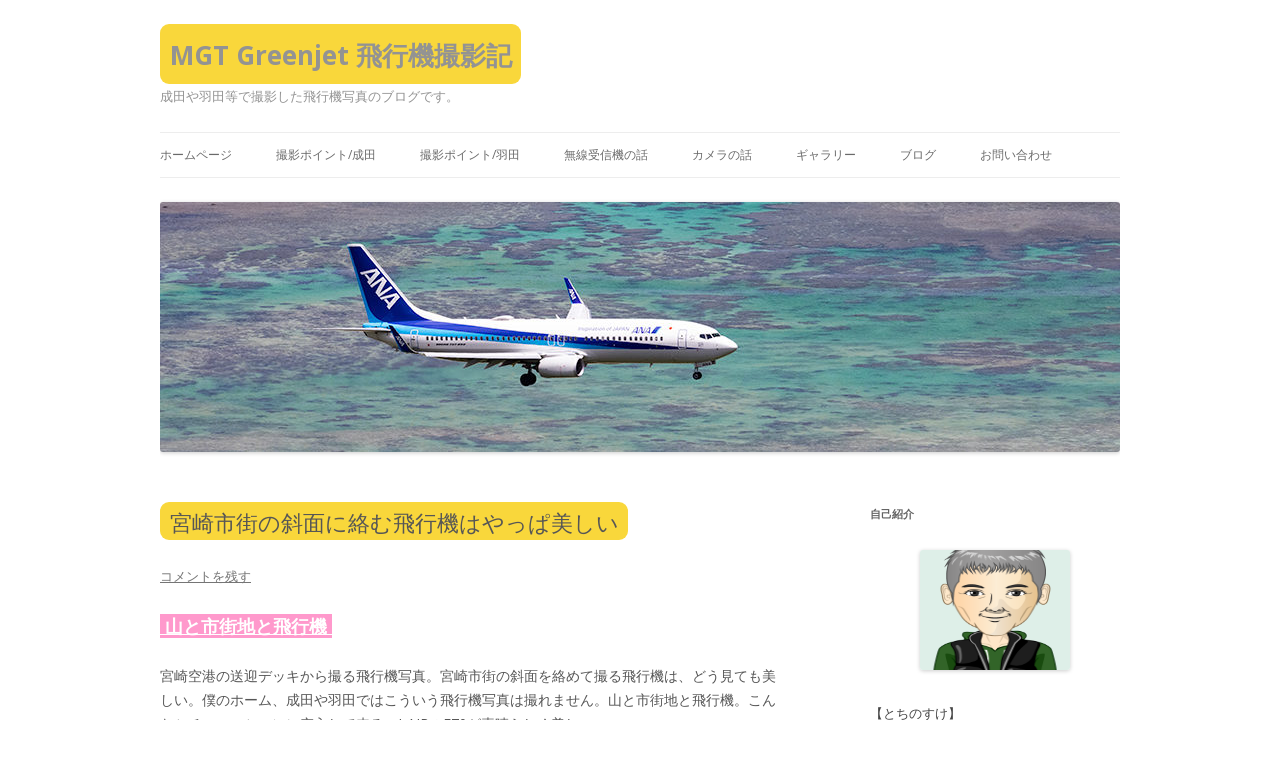

--- FILE ---
content_type: text/html; charset=UTF-8
request_url: http://greenjet.jp/beautiful-miyazaki-and-plane/
body_size: 16663
content:
<!DOCTYPE html>
<!--[if IE 7]>
<html class="ie ie7" lang="ja">
<![endif]-->
<!--[if IE 8]>
<html class="ie ie8" lang="ja">
<![endif]-->
<!--[if !(IE 7) & !(IE 8)]><!-->
<html lang="ja">
<!--<![endif]-->
<head>
<meta charset="UTF-8" />
<meta name="viewport" content="width=device-width" />
<title>宮崎市街の斜面に絡む飛行機はやっぱ美しい | MGT Greenjet 飛行機撮影記</title>
<link rel="profile" href="http://gmpg.org/xfn/11" />
<link rel="pingback" href="http://greenjet.jp/xmlrpc.php">
<!--[if lt IE 9]>
<script src="http://greenjet.jp/wp-content/themes/twentytwelve/js/html5.js" type="text/javascript"></script>
<![endif]-->
<meta name='robots' content='max-image-preview:large' />
<link rel='dns-prefetch' href='//stats.wp.com' />
<link rel='dns-prefetch' href='//fonts.googleapis.com' />
<link rel='dns-prefetch' href='//v0.wordpress.com' />
<link href='https://fonts.gstatic.com' crossorigin rel='preconnect' />
<link rel="alternate" type="application/rss+xml" title="MGT Greenjet 飛行機撮影記 &raquo; フィード" href="http://greenjet.jp/feed/" />
<link rel="alternate" type="application/rss+xml" title="MGT Greenjet 飛行機撮影記 &raquo; コメントフィード" href="http://greenjet.jp/comments/feed/" />
<link rel="alternate" type="application/rss+xml" title="MGT Greenjet 飛行機撮影記 &raquo; 宮崎市街の斜面に絡む飛行機はやっぱ美しい のコメントのフィード" href="http://greenjet.jp/beautiful-miyazaki-and-plane/feed/" />
<script type="text/javascript">
window._wpemojiSettings = {"baseUrl":"https:\/\/s.w.org\/images\/core\/emoji\/14.0.0\/72x72\/","ext":".png","svgUrl":"https:\/\/s.w.org\/images\/core\/emoji\/14.0.0\/svg\/","svgExt":".svg","source":{"concatemoji":"http:\/\/greenjet.jp\/wp-includes\/js\/wp-emoji-release.min.js?ver=6.3.7"}};
/*! This file is auto-generated */
!function(i,n){var o,s,e;function c(e){try{var t={supportTests:e,timestamp:(new Date).valueOf()};sessionStorage.setItem(o,JSON.stringify(t))}catch(e){}}function p(e,t,n){e.clearRect(0,0,e.canvas.width,e.canvas.height),e.fillText(t,0,0);var t=new Uint32Array(e.getImageData(0,0,e.canvas.width,e.canvas.height).data),r=(e.clearRect(0,0,e.canvas.width,e.canvas.height),e.fillText(n,0,0),new Uint32Array(e.getImageData(0,0,e.canvas.width,e.canvas.height).data));return t.every(function(e,t){return e===r[t]})}function u(e,t,n){switch(t){case"flag":return n(e,"\ud83c\udff3\ufe0f\u200d\u26a7\ufe0f","\ud83c\udff3\ufe0f\u200b\u26a7\ufe0f")?!1:!n(e,"\ud83c\uddfa\ud83c\uddf3","\ud83c\uddfa\u200b\ud83c\uddf3")&&!n(e,"\ud83c\udff4\udb40\udc67\udb40\udc62\udb40\udc65\udb40\udc6e\udb40\udc67\udb40\udc7f","\ud83c\udff4\u200b\udb40\udc67\u200b\udb40\udc62\u200b\udb40\udc65\u200b\udb40\udc6e\u200b\udb40\udc67\u200b\udb40\udc7f");case"emoji":return!n(e,"\ud83e\udef1\ud83c\udffb\u200d\ud83e\udef2\ud83c\udfff","\ud83e\udef1\ud83c\udffb\u200b\ud83e\udef2\ud83c\udfff")}return!1}function f(e,t,n){var r="undefined"!=typeof WorkerGlobalScope&&self instanceof WorkerGlobalScope?new OffscreenCanvas(300,150):i.createElement("canvas"),a=r.getContext("2d",{willReadFrequently:!0}),o=(a.textBaseline="top",a.font="600 32px Arial",{});return e.forEach(function(e){o[e]=t(a,e,n)}),o}function t(e){var t=i.createElement("script");t.src=e,t.defer=!0,i.head.appendChild(t)}"undefined"!=typeof Promise&&(o="wpEmojiSettingsSupports",s=["flag","emoji"],n.supports={everything:!0,everythingExceptFlag:!0},e=new Promise(function(e){i.addEventListener("DOMContentLoaded",e,{once:!0})}),new Promise(function(t){var n=function(){try{var e=JSON.parse(sessionStorage.getItem(o));if("object"==typeof e&&"number"==typeof e.timestamp&&(new Date).valueOf()<e.timestamp+604800&&"object"==typeof e.supportTests)return e.supportTests}catch(e){}return null}();if(!n){if("undefined"!=typeof Worker&&"undefined"!=typeof OffscreenCanvas&&"undefined"!=typeof URL&&URL.createObjectURL&&"undefined"!=typeof Blob)try{var e="postMessage("+f.toString()+"("+[JSON.stringify(s),u.toString(),p.toString()].join(",")+"));",r=new Blob([e],{type:"text/javascript"}),a=new Worker(URL.createObjectURL(r),{name:"wpTestEmojiSupports"});return void(a.onmessage=function(e){c(n=e.data),a.terminate(),t(n)})}catch(e){}c(n=f(s,u,p))}t(n)}).then(function(e){for(var t in e)n.supports[t]=e[t],n.supports.everything=n.supports.everything&&n.supports[t],"flag"!==t&&(n.supports.everythingExceptFlag=n.supports.everythingExceptFlag&&n.supports[t]);n.supports.everythingExceptFlag=n.supports.everythingExceptFlag&&!n.supports.flag,n.DOMReady=!1,n.readyCallback=function(){n.DOMReady=!0}}).then(function(){return e}).then(function(){var e;n.supports.everything||(n.readyCallback(),(e=n.source||{}).concatemoji?t(e.concatemoji):e.wpemoji&&e.twemoji&&(t(e.twemoji),t(e.wpemoji)))}))}((window,document),window._wpemojiSettings);
</script>
<style type="text/css">
img.wp-smiley,
img.emoji {
	display: inline !important;
	border: none !important;
	box-shadow: none !important;
	height: 1em !important;
	width: 1em !important;
	margin: 0 0.07em !important;
	vertical-align: -0.1em !important;
	background: none !important;
	padding: 0 !important;
}
</style>
	<link rel='stylesheet' id='wp-block-library-css' href='http://greenjet.jp/wp-includes/css/dist/block-library/style.min.css?ver=6.3.7' type='text/css' media='all' />
<style id='wp-block-library-inline-css' type='text/css'>
.has-text-align-justify{text-align:justify;}
</style>
<style id='wp-block-library-theme-inline-css' type='text/css'>
.wp-block-audio figcaption{color:#555;font-size:13px;text-align:center}.is-dark-theme .wp-block-audio figcaption{color:hsla(0,0%,100%,.65)}.wp-block-audio{margin:0 0 1em}.wp-block-code{border:1px solid #ccc;border-radius:4px;font-family:Menlo,Consolas,monaco,monospace;padding:.8em 1em}.wp-block-embed figcaption{color:#555;font-size:13px;text-align:center}.is-dark-theme .wp-block-embed figcaption{color:hsla(0,0%,100%,.65)}.wp-block-embed{margin:0 0 1em}.blocks-gallery-caption{color:#555;font-size:13px;text-align:center}.is-dark-theme .blocks-gallery-caption{color:hsla(0,0%,100%,.65)}.wp-block-image figcaption{color:#555;font-size:13px;text-align:center}.is-dark-theme .wp-block-image figcaption{color:hsla(0,0%,100%,.65)}.wp-block-image{margin:0 0 1em}.wp-block-pullquote{border-bottom:4px solid;border-top:4px solid;color:currentColor;margin-bottom:1.75em}.wp-block-pullquote cite,.wp-block-pullquote footer,.wp-block-pullquote__citation{color:currentColor;font-size:.8125em;font-style:normal;text-transform:uppercase}.wp-block-quote{border-left:.25em solid;margin:0 0 1.75em;padding-left:1em}.wp-block-quote cite,.wp-block-quote footer{color:currentColor;font-size:.8125em;font-style:normal;position:relative}.wp-block-quote.has-text-align-right{border-left:none;border-right:.25em solid;padding-left:0;padding-right:1em}.wp-block-quote.has-text-align-center{border:none;padding-left:0}.wp-block-quote.is-large,.wp-block-quote.is-style-large,.wp-block-quote.is-style-plain{border:none}.wp-block-search .wp-block-search__label{font-weight:700}.wp-block-search__button{border:1px solid #ccc;padding:.375em .625em}:where(.wp-block-group.has-background){padding:1.25em 2.375em}.wp-block-separator.has-css-opacity{opacity:.4}.wp-block-separator{border:none;border-bottom:2px solid;margin-left:auto;margin-right:auto}.wp-block-separator.has-alpha-channel-opacity{opacity:1}.wp-block-separator:not(.is-style-wide):not(.is-style-dots){width:100px}.wp-block-separator.has-background:not(.is-style-dots){border-bottom:none;height:1px}.wp-block-separator.has-background:not(.is-style-wide):not(.is-style-dots){height:2px}.wp-block-table{margin:0 0 1em}.wp-block-table td,.wp-block-table th{word-break:normal}.wp-block-table figcaption{color:#555;font-size:13px;text-align:center}.is-dark-theme .wp-block-table figcaption{color:hsla(0,0%,100%,.65)}.wp-block-video figcaption{color:#555;font-size:13px;text-align:center}.is-dark-theme .wp-block-video figcaption{color:hsla(0,0%,100%,.65)}.wp-block-video{margin:0 0 1em}.wp-block-template-part.has-background{margin-bottom:0;margin-top:0;padding:1.25em 2.375em}
</style>
<link rel='stylesheet' id='mediaelement-css' href='http://greenjet.jp/wp-includes/js/mediaelement/mediaelementplayer-legacy.min.css?ver=4.2.17' type='text/css' media='all' />
<link rel='stylesheet' id='wp-mediaelement-css' href='http://greenjet.jp/wp-includes/js/mediaelement/wp-mediaelement.min.css?ver=6.3.7' type='text/css' media='all' />
<style id='jetpack-sharing-buttons-style-inline-css' type='text/css'>
.jetpack-sharing-buttons__services-list{display:flex;flex-direction:row;flex-wrap:wrap;gap:0;list-style-type:none;margin:5px;padding:0}.jetpack-sharing-buttons__services-list.has-small-icon-size{font-size:12px}.jetpack-sharing-buttons__services-list.has-normal-icon-size{font-size:16px}.jetpack-sharing-buttons__services-list.has-large-icon-size{font-size:24px}.jetpack-sharing-buttons__services-list.has-huge-icon-size{font-size:36px}@media print{.jetpack-sharing-buttons__services-list{display:none!important}}.editor-styles-wrapper .wp-block-jetpack-sharing-buttons{gap:0;padding-inline-start:0}ul.jetpack-sharing-buttons__services-list.has-background{padding:1.25em 2.375em}
</style>
<style id='classic-theme-styles-inline-css' type='text/css'>
/*! This file is auto-generated */
.wp-block-button__link{color:#fff;background-color:#32373c;border-radius:9999px;box-shadow:none;text-decoration:none;padding:calc(.667em + 2px) calc(1.333em + 2px);font-size:1.125em}.wp-block-file__button{background:#32373c;color:#fff;text-decoration:none}
</style>
<style id='global-styles-inline-css' type='text/css'>
body{--wp--preset--color--black: #000000;--wp--preset--color--cyan-bluish-gray: #abb8c3;--wp--preset--color--white: #fff;--wp--preset--color--pale-pink: #f78da7;--wp--preset--color--vivid-red: #cf2e2e;--wp--preset--color--luminous-vivid-orange: #ff6900;--wp--preset--color--luminous-vivid-amber: #fcb900;--wp--preset--color--light-green-cyan: #7bdcb5;--wp--preset--color--vivid-green-cyan: #00d084;--wp--preset--color--pale-cyan-blue: #8ed1fc;--wp--preset--color--vivid-cyan-blue: #0693e3;--wp--preset--color--vivid-purple: #9b51e0;--wp--preset--color--blue: #21759b;--wp--preset--color--dark-gray: #444;--wp--preset--color--medium-gray: #9f9f9f;--wp--preset--color--light-gray: #e6e6e6;--wp--preset--gradient--vivid-cyan-blue-to-vivid-purple: linear-gradient(135deg,rgba(6,147,227,1) 0%,rgb(155,81,224) 100%);--wp--preset--gradient--light-green-cyan-to-vivid-green-cyan: linear-gradient(135deg,rgb(122,220,180) 0%,rgb(0,208,130) 100%);--wp--preset--gradient--luminous-vivid-amber-to-luminous-vivid-orange: linear-gradient(135deg,rgba(252,185,0,1) 0%,rgba(255,105,0,1) 100%);--wp--preset--gradient--luminous-vivid-orange-to-vivid-red: linear-gradient(135deg,rgba(255,105,0,1) 0%,rgb(207,46,46) 100%);--wp--preset--gradient--very-light-gray-to-cyan-bluish-gray: linear-gradient(135deg,rgb(238,238,238) 0%,rgb(169,184,195) 100%);--wp--preset--gradient--cool-to-warm-spectrum: linear-gradient(135deg,rgb(74,234,220) 0%,rgb(151,120,209) 20%,rgb(207,42,186) 40%,rgb(238,44,130) 60%,rgb(251,105,98) 80%,rgb(254,248,76) 100%);--wp--preset--gradient--blush-light-purple: linear-gradient(135deg,rgb(255,206,236) 0%,rgb(152,150,240) 100%);--wp--preset--gradient--blush-bordeaux: linear-gradient(135deg,rgb(254,205,165) 0%,rgb(254,45,45) 50%,rgb(107,0,62) 100%);--wp--preset--gradient--luminous-dusk: linear-gradient(135deg,rgb(255,203,112) 0%,rgb(199,81,192) 50%,rgb(65,88,208) 100%);--wp--preset--gradient--pale-ocean: linear-gradient(135deg,rgb(255,245,203) 0%,rgb(182,227,212) 50%,rgb(51,167,181) 100%);--wp--preset--gradient--electric-grass: linear-gradient(135deg,rgb(202,248,128) 0%,rgb(113,206,126) 100%);--wp--preset--gradient--midnight: linear-gradient(135deg,rgb(2,3,129) 0%,rgb(40,116,252) 100%);--wp--preset--font-size--small: 13px;--wp--preset--font-size--medium: 20px;--wp--preset--font-size--large: 36px;--wp--preset--font-size--x-large: 42px;--wp--preset--spacing--20: 0.44rem;--wp--preset--spacing--30: 0.67rem;--wp--preset--spacing--40: 1rem;--wp--preset--spacing--50: 1.5rem;--wp--preset--spacing--60: 2.25rem;--wp--preset--spacing--70: 3.38rem;--wp--preset--spacing--80: 5.06rem;--wp--preset--shadow--natural: 6px 6px 9px rgba(0, 0, 0, 0.2);--wp--preset--shadow--deep: 12px 12px 50px rgba(0, 0, 0, 0.4);--wp--preset--shadow--sharp: 6px 6px 0px rgba(0, 0, 0, 0.2);--wp--preset--shadow--outlined: 6px 6px 0px -3px rgba(255, 255, 255, 1), 6px 6px rgba(0, 0, 0, 1);--wp--preset--shadow--crisp: 6px 6px 0px rgba(0, 0, 0, 1);}:where(.is-layout-flex){gap: 0.5em;}:where(.is-layout-grid){gap: 0.5em;}body .is-layout-flow > .alignleft{float: left;margin-inline-start: 0;margin-inline-end: 2em;}body .is-layout-flow > .alignright{float: right;margin-inline-start: 2em;margin-inline-end: 0;}body .is-layout-flow > .aligncenter{margin-left: auto !important;margin-right: auto !important;}body .is-layout-constrained > .alignleft{float: left;margin-inline-start: 0;margin-inline-end: 2em;}body .is-layout-constrained > .alignright{float: right;margin-inline-start: 2em;margin-inline-end: 0;}body .is-layout-constrained > .aligncenter{margin-left: auto !important;margin-right: auto !important;}body .is-layout-constrained > :where(:not(.alignleft):not(.alignright):not(.alignfull)){max-width: var(--wp--style--global--content-size);margin-left: auto !important;margin-right: auto !important;}body .is-layout-constrained > .alignwide{max-width: var(--wp--style--global--wide-size);}body .is-layout-flex{display: flex;}body .is-layout-flex{flex-wrap: wrap;align-items: center;}body .is-layout-flex > *{margin: 0;}body .is-layout-grid{display: grid;}body .is-layout-grid > *{margin: 0;}:where(.wp-block-columns.is-layout-flex){gap: 2em;}:where(.wp-block-columns.is-layout-grid){gap: 2em;}:where(.wp-block-post-template.is-layout-flex){gap: 1.25em;}:where(.wp-block-post-template.is-layout-grid){gap: 1.25em;}.has-black-color{color: var(--wp--preset--color--black) !important;}.has-cyan-bluish-gray-color{color: var(--wp--preset--color--cyan-bluish-gray) !important;}.has-white-color{color: var(--wp--preset--color--white) !important;}.has-pale-pink-color{color: var(--wp--preset--color--pale-pink) !important;}.has-vivid-red-color{color: var(--wp--preset--color--vivid-red) !important;}.has-luminous-vivid-orange-color{color: var(--wp--preset--color--luminous-vivid-orange) !important;}.has-luminous-vivid-amber-color{color: var(--wp--preset--color--luminous-vivid-amber) !important;}.has-light-green-cyan-color{color: var(--wp--preset--color--light-green-cyan) !important;}.has-vivid-green-cyan-color{color: var(--wp--preset--color--vivid-green-cyan) !important;}.has-pale-cyan-blue-color{color: var(--wp--preset--color--pale-cyan-blue) !important;}.has-vivid-cyan-blue-color{color: var(--wp--preset--color--vivid-cyan-blue) !important;}.has-vivid-purple-color{color: var(--wp--preset--color--vivid-purple) !important;}.has-black-background-color{background-color: var(--wp--preset--color--black) !important;}.has-cyan-bluish-gray-background-color{background-color: var(--wp--preset--color--cyan-bluish-gray) !important;}.has-white-background-color{background-color: var(--wp--preset--color--white) !important;}.has-pale-pink-background-color{background-color: var(--wp--preset--color--pale-pink) !important;}.has-vivid-red-background-color{background-color: var(--wp--preset--color--vivid-red) !important;}.has-luminous-vivid-orange-background-color{background-color: var(--wp--preset--color--luminous-vivid-orange) !important;}.has-luminous-vivid-amber-background-color{background-color: var(--wp--preset--color--luminous-vivid-amber) !important;}.has-light-green-cyan-background-color{background-color: var(--wp--preset--color--light-green-cyan) !important;}.has-vivid-green-cyan-background-color{background-color: var(--wp--preset--color--vivid-green-cyan) !important;}.has-pale-cyan-blue-background-color{background-color: var(--wp--preset--color--pale-cyan-blue) !important;}.has-vivid-cyan-blue-background-color{background-color: var(--wp--preset--color--vivid-cyan-blue) !important;}.has-vivid-purple-background-color{background-color: var(--wp--preset--color--vivid-purple) !important;}.has-black-border-color{border-color: var(--wp--preset--color--black) !important;}.has-cyan-bluish-gray-border-color{border-color: var(--wp--preset--color--cyan-bluish-gray) !important;}.has-white-border-color{border-color: var(--wp--preset--color--white) !important;}.has-pale-pink-border-color{border-color: var(--wp--preset--color--pale-pink) !important;}.has-vivid-red-border-color{border-color: var(--wp--preset--color--vivid-red) !important;}.has-luminous-vivid-orange-border-color{border-color: var(--wp--preset--color--luminous-vivid-orange) !important;}.has-luminous-vivid-amber-border-color{border-color: var(--wp--preset--color--luminous-vivid-amber) !important;}.has-light-green-cyan-border-color{border-color: var(--wp--preset--color--light-green-cyan) !important;}.has-vivid-green-cyan-border-color{border-color: var(--wp--preset--color--vivid-green-cyan) !important;}.has-pale-cyan-blue-border-color{border-color: var(--wp--preset--color--pale-cyan-blue) !important;}.has-vivid-cyan-blue-border-color{border-color: var(--wp--preset--color--vivid-cyan-blue) !important;}.has-vivid-purple-border-color{border-color: var(--wp--preset--color--vivid-purple) !important;}.has-vivid-cyan-blue-to-vivid-purple-gradient-background{background: var(--wp--preset--gradient--vivid-cyan-blue-to-vivid-purple) !important;}.has-light-green-cyan-to-vivid-green-cyan-gradient-background{background: var(--wp--preset--gradient--light-green-cyan-to-vivid-green-cyan) !important;}.has-luminous-vivid-amber-to-luminous-vivid-orange-gradient-background{background: var(--wp--preset--gradient--luminous-vivid-amber-to-luminous-vivid-orange) !important;}.has-luminous-vivid-orange-to-vivid-red-gradient-background{background: var(--wp--preset--gradient--luminous-vivid-orange-to-vivid-red) !important;}.has-very-light-gray-to-cyan-bluish-gray-gradient-background{background: var(--wp--preset--gradient--very-light-gray-to-cyan-bluish-gray) !important;}.has-cool-to-warm-spectrum-gradient-background{background: var(--wp--preset--gradient--cool-to-warm-spectrum) !important;}.has-blush-light-purple-gradient-background{background: var(--wp--preset--gradient--blush-light-purple) !important;}.has-blush-bordeaux-gradient-background{background: var(--wp--preset--gradient--blush-bordeaux) !important;}.has-luminous-dusk-gradient-background{background: var(--wp--preset--gradient--luminous-dusk) !important;}.has-pale-ocean-gradient-background{background: var(--wp--preset--gradient--pale-ocean) !important;}.has-electric-grass-gradient-background{background: var(--wp--preset--gradient--electric-grass) !important;}.has-midnight-gradient-background{background: var(--wp--preset--gradient--midnight) !important;}.has-small-font-size{font-size: var(--wp--preset--font-size--small) !important;}.has-medium-font-size{font-size: var(--wp--preset--font-size--medium) !important;}.has-large-font-size{font-size: var(--wp--preset--font-size--large) !important;}.has-x-large-font-size{font-size: var(--wp--preset--font-size--x-large) !important;}
.wp-block-navigation a:where(:not(.wp-element-button)){color: inherit;}
:where(.wp-block-post-template.is-layout-flex){gap: 1.25em;}:where(.wp-block-post-template.is-layout-grid){gap: 1.25em;}
:where(.wp-block-columns.is-layout-flex){gap: 2em;}:where(.wp-block-columns.is-layout-grid){gap: 2em;}
.wp-block-pullquote{font-size: 1.5em;line-height: 1.6;}
</style>
<link rel='stylesheet' id='contact-form-7-css' href='http://greenjet.jp/wp-content/plugins/contact-form-7/includes/css/styles.css?ver=5.9.8' type='text/css' media='all' />
<link rel='stylesheet' id='orbisius_ct_twentytwelve_child_theme_parent_style-css' href='http://greenjet.jp/wp-content/themes/twentytwelve/style.css?ver=3.5' type='text/css' media='all' />
<link rel='stylesheet' id='orbisius_ct_twentytwelve_child_theme_parent_style_child_style-css' href='http://greenjet.jp/wp-content/themes/twentytwelve-child-theme/style.css?ver=3.0' type='text/css' media='all' />
<link rel='stylesheet' id='twentytwelve-fonts-css' href='https://fonts.googleapis.com/css?family=Open+Sans%3A400italic%2C700italic%2C400%2C700&#038;subset=latin%2Clatin-ext&#038;display=fallback' type='text/css' media='all' />
<link rel='stylesheet' id='twentytwelve-style-css' href='http://greenjet.jp/wp-content/themes/twentytwelve-child-theme/style.css?ver=20190507' type='text/css' media='all' />
<link rel='stylesheet' id='twentytwelve-block-style-css' href='http://greenjet.jp/wp-content/themes/twentytwelve/css/blocks.css?ver=20190406' type='text/css' media='all' />
<!--[if lt IE 9]>
<link rel='stylesheet' id='twentytwelve-ie-css' href='http://greenjet.jp/wp-content/themes/twentytwelve/css/ie.css?ver=20150214' type='text/css' media='all' />
<![endif]-->
<link rel='stylesheet' id='recent-posts-widget-with-thumbnails-public-style-css' href='http://greenjet.jp/wp-content/plugins/recent-posts-widget-with-thumbnails/public.css?ver=7.1.1' type='text/css' media='all' />
<style id='akismet-widget-style-inline-css' type='text/css'>

			.a-stats {
				--akismet-color-mid-green: #357b49;
				--akismet-color-white: #fff;
				--akismet-color-light-grey: #f6f7f7;

				max-width: 350px;
				width: auto;
			}

			.a-stats * {
				all: unset;
				box-sizing: border-box;
			}

			.a-stats strong {
				font-weight: 600;
			}

			.a-stats a.a-stats__link,
			.a-stats a.a-stats__link:visited,
			.a-stats a.a-stats__link:active {
				background: var(--akismet-color-mid-green);
				border: none;
				box-shadow: none;
				border-radius: 8px;
				color: var(--akismet-color-white);
				cursor: pointer;
				display: block;
				font-family: -apple-system, BlinkMacSystemFont, 'Segoe UI', 'Roboto', 'Oxygen-Sans', 'Ubuntu', 'Cantarell', 'Helvetica Neue', sans-serif;
				font-weight: 500;
				padding: 12px;
				text-align: center;
				text-decoration: none;
				transition: all 0.2s ease;
			}

			/* Extra specificity to deal with TwentyTwentyOne focus style */
			.widget .a-stats a.a-stats__link:focus {
				background: var(--akismet-color-mid-green);
				color: var(--akismet-color-white);
				text-decoration: none;
			}

			.a-stats a.a-stats__link:hover {
				filter: brightness(110%);
				box-shadow: 0 4px 12px rgba(0, 0, 0, 0.06), 0 0 2px rgba(0, 0, 0, 0.16);
			}

			.a-stats .count {
				color: var(--akismet-color-white);
				display: block;
				font-size: 1.5em;
				line-height: 1.4;
				padding: 0 13px;
				white-space: nowrap;
			}
		
</style>
<link rel='stylesheet' id='social-logos-css' href='http://greenjet.jp/wp-content/plugins/jetpack/_inc/social-logos/social-logos.min.css?ver=13.2.3' type='text/css' media='all' />
<link rel='stylesheet' id='jetpack_css-css' href='http://greenjet.jp/wp-content/plugins/jetpack/css/jetpack.css?ver=13.2.3' type='text/css' media='all' />
<script type='text/javascript' id='jetpack_related-posts-js-extra'>
/* <![CDATA[ */
var related_posts_js_options = {"post_heading":"h4"};
/* ]]> */
</script>
<script type='text/javascript' src='http://greenjet.jp/wp-content/plugins/jetpack/_inc/build/related-posts/related-posts.min.js?ver=20240116' id='jetpack_related-posts-js'></script>
<script type='text/javascript' src='http://greenjet.jp/wp-includes/js/jquery/jquery.min.js?ver=3.7.0' id='jquery-core-js'></script>
<script type='text/javascript' src='http://greenjet.jp/wp-includes/js/jquery/jquery-migrate.min.js?ver=3.4.1' id='jquery-migrate-js'></script>
<link rel="https://api.w.org/" href="http://greenjet.jp/wp-json/" /><link rel="alternate" type="application/json" href="http://greenjet.jp/wp-json/wp/v2/posts/18483" /><link rel="EditURI" type="application/rsd+xml" title="RSD" href="http://greenjet.jp/xmlrpc.php?rsd" />
<meta name="generator" content="WordPress 6.3.7" />
<link rel="canonical" href="http://greenjet.jp/beautiful-miyazaki-and-plane/" />
<link rel='shortlink' href='https://wp.me/p8E8Ho-4O7' />
<link rel="alternate" type="application/json+oembed" href="http://greenjet.jp/wp-json/oembed/1.0/embed?url=http%3A%2F%2Fgreenjet.jp%2Fbeautiful-miyazaki-and-plane%2F" />
<link rel="alternate" type="text/xml+oembed" href="http://greenjet.jp/wp-json/oembed/1.0/embed?url=http%3A%2F%2Fgreenjet.jp%2Fbeautiful-miyazaki-and-plane%2F&#038;format=xml" />

<!-- This site is using AdRotate v5.13.7 to display their advertisements - https://ajdg.solutions/ -->
<!-- AdRotate CSS -->
<style type="text/css" media="screen">
	.g { margin:0px; padding:0px; overflow:hidden; line-height:1; zoom:1; }
	.g img { height:auto; }
	.g-col { position:relative; float:left; }
	.g-col:first-child { margin-left: 0; }
	.g-col:last-child { margin-right: 0; }
	.g-3 { min-width:0px; max-width:2400px; }
	.b-3 { margin:0px 0px 0px 0px; }
	@media only screen and (max-width: 480px) {
		.g-col, .g-dyn, .g-single { width:100%; margin-left:0; margin-right:0; }
	}
</style>
<!-- /AdRotate CSS -->

	<link rel="preconnect" href="https://fonts.googleapis.com">
	<link rel="preconnect" href="https://fonts.gstatic.com">
	
<style>
.scroll-back-to-top-wrapper {
    position: fixed;
	opacity: 0;
	visibility: hidden;
	overflow: hidden;
	text-align: center;
	z-index: 99999999;
	font-size: 12px;
    background-color: #777777;
	color: #eeeeee;
	width: 50px;
	height: 48px;
	line-height: 48px;
	right: 30px;
	bottom: 30px;
	padding-top: 2px;
	border-top-left-radius: 10px;
	border-top-right-radius: 10px;
	border-bottom-right-radius: 10px;
	border-bottom-left-radius: 10px;
	-webkit-transition: all 0.5s ease-in-out;
	-moz-transition: all 0.5s ease-in-out;
	-ms-transition: all 0.5s ease-in-out;
	-o-transition: all 0.5s ease-in-out;
	transition: all 0.5s ease-in-out;
}
.scroll-back-to-top-wrapper:hover {
	background-color: #888888;
  color: #eeeeee;
}
.scroll-back-to-top-wrapper.show {
    visibility:visible;
    cursor:pointer;
	opacity: 1.0;
}
.scroll-back-to-top-wrapper i.fa {
	line-height: inherit;
}
.scroll-back-to-top-wrapper .fa-lg {
	vertical-align: 0;
}
</style>	<style>img#wpstats{display:none}</style>
			<style type="text/css" id="twentytwelve-header-css">
			.site-header h1 a,
		.site-header h2 {
			color: #939393;
		}
		</style>
	<style type="text/css" id="custom-background-css">
body.custom-background { background-color: #ffffff; }
</style>
	
<!-- Jetpack Open Graph Tags -->
<meta property="og:type" content="article" />
<meta property="og:title" content="宮崎市街の斜面に絡む飛行機はやっぱ美しい" />
<meta property="og:url" content="http://greenjet.jp/beautiful-miyazaki-and-plane/" />
<meta property="og:description" content=" 山と市街地と飛行機  宮崎空港の送迎デッキから撮る飛行機写真。宮崎市街の斜面を絡めて撮る飛行機は、どう見ても&hellip;" />
<meta property="article:published_time" content="2019-10-31T22:33:15+00:00" />
<meta property="article:modified_time" content="2020-09-16T14:41:17+00:00" />
<meta property="og:site_name" content="MGT Greenjet 飛行機撮影記" />
<meta property="og:image" content="http://greenjet.jp/wp-content/uploads/2019/10/AF9I6544.jpg" />
<meta property="og:image:width" content="800" />
<meta property="og:image:height" content="533" />
<meta property="og:image:alt" content="宮崎市街の斜面に絡む飛行機はやっぱ美しい" />
<meta property="og:locale" content="ja_JP" />
<meta name="twitter:text:title" content="宮崎市街の斜面に絡む飛行機はやっぱ美しい" />
<meta name="twitter:image" content="http://greenjet.jp/wp-content/uploads/2019/10/AF9I6544.jpg?w=640" />
<meta name="twitter:image:alt" content="宮崎市街の斜面に絡む飛行機はやっぱ美しい" />
<meta name="twitter:card" content="summary_large_image" />

<!-- End Jetpack Open Graph Tags -->
<style id="sccss"></style>	<style id="egf-frontend-styles" type="text/css">
		h1 {background-color: #f9d73b;display: inline-block;color: #565656;font-size: 16px;line-height: 0.8;padding-top: 7px;padding-bottom: 5px;padding-left: 10px;padding-right: 9px;border-top-left-radius: 9px;border-top-right-radius: 9px;border-bottom-right-radius: 9px;border-bottom-left-radius: 9px;} p {color: #565656;} h2 {} h3 {} h4 {} h5 {} h6 {} 	</style>
	</head>

<body class="post-template-default single single-post postid-18483 single-format-standard custom-background wp-embed-responsive custom-background-white custom-font-enabled single-author">
<div id="page" class="hfeed site">
	<header id="masthead" class="site-header" role="banner">
		<hgroup>
			<h1 class="site-title"><a href="http://greenjet.jp/" title="MGT Greenjet 飛行機撮影記" rel="home">MGT Greenjet 飛行機撮影記</a></h1>
			<h2 class="site-description">成田や羽田等で撮影した飛行機写真のブログです。</h2>
		</hgroup>

		<nav id="site-navigation" class="main-navigation" role="navigation">
			<button class="menu-toggle">メニュー</button>
			<a class="assistive-text" href="#content" title="コンテンツへスキップ">コンテンツへスキップ</a>
			<div class="menu-%e6%88%90%e7%94%b0-container"><ul id="menu-%e6%88%90%e7%94%b0" class="nav-menu"><li id="menu-item-14907" class="menu-item menu-item-type-post_type menu-item-object-page menu-item-14907"><a href="http://greenjet.jp/home2/home/">ホームページ</a></li>
<li id="menu-item-8015" class="menu-item menu-item-type-post_type menu-item-object-page menu-item-8015"><a href="http://greenjet.jp/home2-narita/">撮影ポイント/成田</a></li>
<li id="menu-item-8630" class="menu-item menu-item-type-post_type menu-item-object-page menu-item-8630"><a href="http://greenjet.jp/photopoint-of-haneda/">撮影ポイント/羽田</a></li>
<li id="menu-item-15036" class="menu-item menu-item-type-post_type menu-item-object-page menu-item-15036"><a href="http://greenjet.jp/about-airband-receiver-2/">無線受信機の話</a></li>
<li id="menu-item-15067" class="menu-item menu-item-type-post_type menu-item-object-page menu-item-15067"><a href="http://greenjet.jp/about-camera/">カメラの話</a></li>
<li id="menu-item-13067" class="menu-item menu-item-type-post_type menu-item-object-page menu-item-13067"><a href="http://greenjet.jp/home2/gallery/">ギャラリー</a></li>
<li id="menu-item-66" class="menu-item menu-item-type-post_type menu-item-object-page current_page_parent menu-item-66"><a href="http://greenjet.jp/%e3%83%96%e3%83%ad%e3%82%b0/">ブログ</a></li>
<li id="menu-item-443" class="menu-item menu-item-type-post_type menu-item-object-page menu-item-443"><a href="http://greenjet.jp/contact-form/">お問い合わせ</a></li>
</ul></div>		</nav><!-- #site-navigation -->

				<a href="http://greenjet.jp/"><img src="http://greenjet.jp/wp-content/uploads/2021/07/cropped-3L0A5144-Edit-hed.jpg" class="header-image" width="960" height="250" alt="MGT Greenjet 飛行機撮影記" /></a>
			</header><!-- #masthead -->

	<div id="main" class="wrapper">

	<div id="primary" class="site-content">
		<div id="content" role="main">

			
				
	<article id="post-18483" class="post-18483 post type-post status-publish format-standard hentry category-expedition">
				<header class="entry-header">
			
						<h1 class="entry-title">宮崎市街の斜面に絡む飛行機はやっぱ美しい</h1>
										<div class="comments-link">
					<a href="http://greenjet.jp/beautiful-miyazaki-and-plane/#respond"><span class="leave-reply">コメントを残す</span></a>				</div><!-- .comments-link -->
					</header><!-- .entry-header -->

				<div class="entry-content">
			<h2><span style="text-decoration: underline;"><span style="background-color: #ff99cc; color: #ffffff; text-decoration: underline;"> 山と市街地と飛行機 </span></span></h2>
<p>宮崎空港の送迎デッキから撮る飛行機写真。宮崎市街の斜面を絡めて撮る飛行機は、どう見ても美しい。僕のホーム、成田や羽田ではこういう飛行機写真は撮れません。山と市街地と飛行機。こんなシチュエーションに突入して来る、J-AIRのE70が素晴らしく美しい。
<div id="attachment_18484" style="width: 810px" class="wp-caption alignnone"><img aria-describedby="caption-attachment-18484" decoding="async" fetchpriority="high" class="size-full wp-image-18484" src="http://greenjet.jp/wp-content/uploads/2019/10/AF9I6534.jpg" alt="宮崎市街の斜面に絡む飛行機はやっぱ美しい" width="800" height="533" srcset="http://greenjet.jp/wp-content/uploads/2019/10/AF9I6534.jpg 800w, http://greenjet.jp/wp-content/uploads/2019/10/AF9I6534-300x200.jpg 300w, http://greenjet.jp/wp-content/uploads/2019/10/AF9I6534-768x512.jpg 768w, http://greenjet.jp/wp-content/uploads/2019/10/AF9I6534-624x416.jpg 624w" sizes="(max-width: 800px) 100vw, 800px" /><p id="caption-attachment-18484" class="wp-caption-text">CANON EOS 1D-X MarkⅡ･EF 100-400mm F4.5-5.6L IS II･F8.0･1/1000秒･ISO250</div>
<p>宮崎市街の斜面にギッシリ詰まった住宅。僕もこういう美しい街並みのあるところに住みたいな。そして、その上空にアプローチしてくる飛行機。遠くに見える山々も含め、僕的には飛行機写真撮影には最高！かもしれない環境が宮崎にあった。これは、宮崎に行く前には全く想像していなかったシチュエーション。最高ではないですか！
<div id="attachment_18485" style="width: 810px" class="wp-caption alignnone"><img aria-describedby="caption-attachment-18485" decoding="async" class="size-full wp-image-18485" src="http://greenjet.jp/wp-content/uploads/2019/10/AF9I6537.jpg" alt="宮崎市街の斜面に絡む飛行機はやっぱ美しい" width="800" height="533" srcset="http://greenjet.jp/wp-content/uploads/2019/10/AF9I6537.jpg 800w, http://greenjet.jp/wp-content/uploads/2019/10/AF9I6537-300x200.jpg 300w, http://greenjet.jp/wp-content/uploads/2019/10/AF9I6537-768x512.jpg 768w, http://greenjet.jp/wp-content/uploads/2019/10/AF9I6537-624x416.jpg 624w" sizes="(max-width: 800px) 100vw, 800px" /><p id="caption-attachment-18485" class="wp-caption-text">CANON EOS 1D-X MarkⅡ･EF 100-400mm F4.5-5.6L IS II･F8.0･1/1000秒･ISO250</div>
<h2><span style="text-decoration: underline;"><span style="background-color: #ff99cc; color: #ffffff; text-decoration: underline;"> プチ高層マンションと飛行機 </span></span></h2>
<p>地道にちょっとずつ進んでくる宮崎空港へ着陸する飛行機です。J-AIRのE70。プチ高層マンションから飛行機を見てみたら結構面白いでしょうね。目線の高さでランディング直前の飛行機を見れたら絶対良いでしょ！住んでいる人が羨ましい。
<div id="attachment_18487" style="width: 810px" class="wp-caption alignnone"><img aria-describedby="caption-attachment-18487" decoding="async" class="size-full wp-image-18487" src="http://greenjet.jp/wp-content/uploads/2019/10/AF9I6544.jpg" alt="宮崎市街の斜面に絡む飛行機はやっぱ美しい" width="800" height="533" srcset="http://greenjet.jp/wp-content/uploads/2019/10/AF9I6544.jpg 800w, http://greenjet.jp/wp-content/uploads/2019/10/AF9I6544-300x200.jpg 300w, http://greenjet.jp/wp-content/uploads/2019/10/AF9I6544-768x512.jpg 768w, http://greenjet.jp/wp-content/uploads/2019/10/AF9I6544-624x416.jpg 624w" sizes="(max-width: 800px) 100vw, 800px" /><p id="caption-attachment-18487" class="wp-caption-text">CANON EOS 1D-X MarkⅡ･EF 100-400mm F4.5-5.6L IS II･F8.0･1/1000秒･ISO320</div>
<p>小高い丘と宮崎の町並みに飛行機が絡んだ。夕方の西陽が機体上部にハイライトを入れる。遠くに見える大型マンションは少しかすみ気味。カメラの設定はいつもより絞り気味のF8.0。思いきってもっと絞っても面白いかもしれませんね。
<div id="attachment_18488" style="width: 810px" class="wp-caption alignnone"><img aria-describedby="caption-attachment-18488" decoding="async" loading="lazy" class="size-full wp-image-18488" src="http://greenjet.jp/wp-content/uploads/2019/10/AF9I6547.jpg" alt="宮崎市街の斜面に絡む飛行機はやっぱ美しい" width="800" height="533" srcset="http://greenjet.jp/wp-content/uploads/2019/10/AF9I6547.jpg 800w, http://greenjet.jp/wp-content/uploads/2019/10/AF9I6547-300x200.jpg 300w, http://greenjet.jp/wp-content/uploads/2019/10/AF9I6547-768x512.jpg 768w, http://greenjet.jp/wp-content/uploads/2019/10/AF9I6547-624x416.jpg 624w" sizes="(max-width: 800px) 100vw, 800px" /><p id="caption-attachment-18488" class="wp-caption-text">CANON EOS 1D-X MarkⅡ･EF 100-400mm F4.5-5.6L IS II･F8.0･1/1000秒･ISO320</div>
<p>最後の写真。宮崎空港のRWY09にランディングする飛行機は、送迎デッキのほぼ正面でタッチダウン。滑走路すぐ脇の工場群がJ-AIR E70のバックに入ってきます。空港周辺には音を出すものどうしが集まってくる。理にかなった立地、考えてみれば当然。
<div id="attachment_18489" style="width: 810px" class="wp-caption alignnone"><img aria-describedby="caption-attachment-18489" decoding="async" loading="lazy" class="size-full wp-image-18489" src="http://greenjet.jp/wp-content/uploads/2019/10/AF9I6558.jpg" alt="宮崎市街の斜面に絡む飛行機はやっぱ美しい" width="800" height="533" srcset="http://greenjet.jp/wp-content/uploads/2019/10/AF9I6558.jpg 800w, http://greenjet.jp/wp-content/uploads/2019/10/AF9I6558-300x200.jpg 300w, http://greenjet.jp/wp-content/uploads/2019/10/AF9I6558-768x512.jpg 768w, http://greenjet.jp/wp-content/uploads/2019/10/AF9I6558-624x416.jpg 624w" sizes="(max-width: 800px) 100vw, 800px" /><p id="caption-attachment-18489" class="wp-caption-text">CANON EOS 1D-X MarkⅡ･EF 100-400mm F4.5-5.6L IS II･F8.0･1/1000秒･ISO320</div>
<p>最後までお読み頂き有難うざいます。それでは、また！！<br />
この写真の撮影ポイント・・・<a href="http://greenjet.jp/photopoint-of-miyazaki-1/">宮崎空港送迎デッキ</a><br />
<a href="http://greenjet.jp/about-miyazaki-airport/">他の宮崎の飛行機撮影ポイントを見る</a>
<!-- Either there are no banners, they are disabled or none qualified for this location! --><div class="sharedaddy sd-sharing-enabled"><div class="robots-nocontent sd-block sd-social sd-social-icon sd-sharing"><h3 class="sd-title">共有:</h3><div class="sd-content"><ul><li class="share-twitter"><a rel="nofollow noopener noreferrer" data-shared="sharing-twitter-18483" class="share-twitter sd-button share-icon no-text" href="http://greenjet.jp/beautiful-miyazaki-and-plane/?share=twitter" target="_blank" title="クリックして Twitter で共有" ><span></span><span class="sharing-screen-reader-text">クリックして Twitter で共有 (新しいウィンドウで開きます)</span></a></li><li class="share-facebook"><a rel="nofollow noopener noreferrer" data-shared="sharing-facebook-18483" class="share-facebook sd-button share-icon no-text" href="http://greenjet.jp/beautiful-miyazaki-and-plane/?share=facebook" target="_blank" title="Facebook で共有するにはクリックしてください" ><span></span><span class="sharing-screen-reader-text">Facebook で共有するにはクリックしてください (新しいウィンドウで開きます)</span></a></li><li class="share-end"></li></ul></div></div></div>
<div id='jp-relatedposts' class='jp-relatedposts' >
	<h3 class="jp-relatedposts-headline"><em>関連</em></h3>
</div>					</div><!-- .entry-content -->
		
		<footer class="entry-meta">
			カテゴリー: <a href="http://greenjet.jp/category/expedition/" rel="category tag">遠征で撮影した飛行機</a> | 投稿日: <a href="http://greenjet.jp/beautiful-miyazaki-and-plane/" title="7:33 AM" rel="bookmark"><time class="entry-date" datetime="2019-11-01T07:33:15+09:00">2019年11月1日</time></a> | <span class="by-author">投稿者: <span class="author vcard"><a class="url fn n" href="http://greenjet.jp/author/a-tochigi11421/" title="a-tochigi11421 の投稿をすべて表示" rel="author">a-tochigi11421</a></span></span>								</footer><!-- .entry-meta -->
	</article><!-- #post -->

				<nav class="nav-single">
					<h3 class="assistive-text">投稿ナビゲーション</h3>
					<span class="nav-previous"><a href="http://greenjet.jp/controltower-and-sea-of-miyazaki/" rel="prev"><span class="meta-nav">&larr;</span> 宮崎の管制塔と海～ソラシドエアのB737</a></span>
					<span class="nav-next"><a href="http://greenjet.jp/jals-b737-at-miyazaki/" rel="next">JALのB737を至近距離で捉える～宮崎 <span class="meta-nav">&rarr;</span></a></span>
				</nav><!-- .nav-single -->

				
<div id="comments" class="comments-area">

	
	
		<div id="respond" class="comment-respond">
		<h3 id="reply-title" class="comment-reply-title">コメントを残す <small><a rel="nofollow" id="cancel-comment-reply-link" href="/beautiful-miyazaki-and-plane/#respond" style="display:none;">コメントをキャンセル</a></small></h3><form action="http://greenjet.jp/wp-comments-post.php" method="post" id="commentform" class="comment-form"><p class="comment-notes"><span id="email-notes">メールアドレスが公開されることはありません。</span> <span class="required-field-message"><span class="required">※</span> が付いている欄は必須項目です</span></p><p class="comment-form-comment"><label for="comment">コメント <span class="required">※</span></label> <textarea id="comment" name="comment" cols="45" rows="8" maxlength="65525" required="required"></textarea></p><p class="comment-form-author"><label for="author">名前 <span class="required">※</span></label> <input id="author" name="author" type="text" value="" size="30" maxlength="245" autocomplete="name" required="required" /></p>
<p class="comment-form-email"><label for="email">メール <span class="required">※</span></label> <input id="email" name="email" type="text" value="" size="30" maxlength="100" aria-describedby="email-notes" autocomplete="email" required="required" /></p>
<p class="comment-form-url"><label for="url">サイト</label> <input id="url" name="url" type="text" value="" size="30" maxlength="200" autocomplete="url" /></p>
<p class="comment-subscription-form"><input type="checkbox" name="subscribe_comments" id="subscribe_comments" value="subscribe" style="width: auto; -moz-appearance: checkbox; -webkit-appearance: checkbox;" /> <label class="subscribe-label" id="subscribe-label" for="subscribe_comments">新しいコメントをメールで通知</label></p><p class="comment-subscription-form"><input type="checkbox" name="subscribe_blog" id="subscribe_blog" value="subscribe" style="width: auto; -moz-appearance: checkbox; -webkit-appearance: checkbox;" /> <label class="subscribe-label" id="subscribe-blog-label" for="subscribe_blog">新しい投稿をメールで受け取る</label></p><p class="form-submit"><input name="submit" type="submit" id="submit" class="submit" value="コメントを送信" /> <input type='hidden' name='comment_post_ID' value='18483' id='comment_post_ID' />
<input type='hidden' name='comment_parent' id='comment_parent' value='0' />
</p><p style="display: none;"><input type="hidden" id="akismet_comment_nonce" name="akismet_comment_nonce" value="1bb138f68a" /></p><p style="display: none !important;" class="akismet-fields-container" data-prefix="ak_"><label>&#916;<textarea name="ak_hp_textarea" cols="45" rows="8" maxlength="100"></textarea></label><input type="hidden" id="ak_js_1" name="ak_js" value="159"/><script>document.getElementById( "ak_js_1" ).setAttribute( "value", ( new Date() ).getTime() );</script></p></form>	</div><!-- #respond -->
	<p class="akismet_comment_form_privacy_notice">This site uses Akismet to reduce spam. <a href="https://akismet.com/privacy/" target="_blank" rel="nofollow noopener">Learn how your comment data is processed.</a></p>
</div><!-- #comments .comments-area -->

			
		</div><!-- #content -->
	</div><!-- #primary -->


			<div id="secondary" class="widget-area" role="complementary">
			<aside id="text-6" class="widget widget_text"><h3 class="widget-title">自己紹介</h3>			<div class="textwidget"><center><img src="http://greenjet.jp/wp-content/uploads/2017/10/photo2.png" align="center" width="150" height="120"></center>
<br>
【とちのすけ】
<br>
今日は。当ブログへアクセス頂き有難うございます。
千葉県在住の飛行機好きオヤジです。
主に成田や羽田で飛行機を撮影しています。
当ブログを通じ、飛行機好きや写真好きの皆さまと交流できましたら嬉しく思います。
</div>
		</aside><aside id="recent-posts-widget-with-thumbnails-2" class="widget recent-posts-widget-with-thumbnails">
<div id="rpwwt-recent-posts-widget-with-thumbnails-2" class="rpwwt-widget">
<h3 class="widget-title">最新記事</h3>
	<ul>
		<li><a href="http://greenjet.jp/gate-bridge-and-the-blue-a350/"><img width="247" height="165" src="http://greenjet.jp/wp-content/uploads/2025/03/3L0A6973-Edit.jpg" class="attachment-250x165 size-250x165 wp-post-image" alt="羽田で飛行機～ゲートブリッジと青いA350" decoding="async" loading="lazy" srcset="http://greenjet.jp/wp-content/uploads/2025/03/3L0A6973-Edit.jpg 800w, http://greenjet.jp/wp-content/uploads/2025/03/3L0A6973-Edit-300x200.jpg 300w, http://greenjet.jp/wp-content/uploads/2025/03/3L0A6973-Edit-768x513.jpg 768w, http://greenjet.jp/wp-content/uploads/2025/03/3L0A6973-Edit-624x417.jpg 624w" sizes="(max-width: 247px) 100vw, 247px" /><span class="rpwwt-post-title">羽田で飛行機～ゲートブリッジと青いA350</span></a><div class="rpwwt-post-date">2025年3月27日</div></li>
		<li><a href="http://greenjet.jp/see-new-luft-jumbo-from-below/"><img width="247" height="165" src="http://greenjet.jp/wp-content/uploads/2025/03/3L0A6897-Edit.jpg" class="attachment-250x165 size-250x165 wp-post-image" alt="羽田で飛行機～下から見たいニュールフトジャンボ" decoding="async" loading="lazy" srcset="http://greenjet.jp/wp-content/uploads/2025/03/3L0A6897-Edit.jpg 800w, http://greenjet.jp/wp-content/uploads/2025/03/3L0A6897-Edit-300x200.jpg 300w, http://greenjet.jp/wp-content/uploads/2025/03/3L0A6897-Edit-768x513.jpg 768w, http://greenjet.jp/wp-content/uploads/2025/03/3L0A6897-Edit-624x417.jpg 624w" sizes="(max-width: 247px) 100vw, 247px" /><span class="rpwwt-post-title">羽田で飛行機～下から見たいニュールフトジャンボ</span></a><div class="rpwwt-post-date">2025年3月25日</div></li>
		<li><a href="http://greenjet.jp/new-luft-a350-lineup/"><img width="247" height="165" src="http://greenjet.jp/wp-content/uploads/2025/03/3L0A6922-Edit.jpg" class="attachment-250x165 size-250x165 wp-post-image" alt="羽田で飛行機～ニュールフトA350ラインアップ" decoding="async" loading="lazy" srcset="http://greenjet.jp/wp-content/uploads/2025/03/3L0A6922-Edit.jpg 800w, http://greenjet.jp/wp-content/uploads/2025/03/3L0A6922-Edit-300x200.jpg 300w, http://greenjet.jp/wp-content/uploads/2025/03/3L0A6922-Edit-768x513.jpg 768w, http://greenjet.jp/wp-content/uploads/2025/03/3L0A6922-Edit-624x417.jpg 624w" sizes="(max-width: 247px) 100vw, 247px" /><span class="rpwwt-post-title">羽田で飛行機～ニュールフトA350ラインアップ</span></a><div class="rpwwt-post-date">2025年3月24日</div></li>
		<li><a href="http://greenjet.jp/to-rwy22-jal-a350/"><img width="247" height="165" src="http://greenjet.jp/wp-content/uploads/2025/03/3L0A6924-Edit.jpg" class="attachment-250x165 size-250x165 wp-post-image" alt="羽田で飛行機～RWY22へ！JAL A350" decoding="async" loading="lazy" srcset="http://greenjet.jp/wp-content/uploads/2025/03/3L0A6924-Edit.jpg 800w, http://greenjet.jp/wp-content/uploads/2025/03/3L0A6924-Edit-300x200.jpg 300w, http://greenjet.jp/wp-content/uploads/2025/03/3L0A6924-Edit-768x513.jpg 768w, http://greenjet.jp/wp-content/uploads/2025/03/3L0A6924-Edit-624x417.jpg 624w" sizes="(max-width: 247px) 100vw, 247px" /><span class="rpwwt-post-title">羽田で飛行機～RWY22へ！JAL A350</span></a><div class="rpwwt-post-date">2025年3月23日</div></li>
		<li><a href="http://greenjet.jp/ita-a350-at-the-back-of-the-slope/"><img width="248" height="165" src="http://greenjet.jp/wp-content/uploads/2025/03/3L0A6907-Edit.jpg" class="attachment-250x165 size-250x165 wp-post-image" alt="羽田で飛行機～スロープの奥にITA A350" decoding="async" loading="lazy" srcset="http://greenjet.jp/wp-content/uploads/2025/03/3L0A6907-Edit.jpg 800w, http://greenjet.jp/wp-content/uploads/2025/03/3L0A6907-Edit-300x200.jpg 300w, http://greenjet.jp/wp-content/uploads/2025/03/3L0A6907-Edit-768x512.jpg 768w, http://greenjet.jp/wp-content/uploads/2025/03/3L0A6907-Edit-624x416.jpg 624w" sizes="(max-width: 248px) 100vw, 248px" /><span class="rpwwt-post-title">羽田で飛行機～スロープの奥にITA A350</span></a><div class="rpwwt-post-date">2025年3月21日</div></li>
		<li><a href="http://greenjet.jp/big-city-and-united-new-777/"><img width="247" height="165" src="http://greenjet.jp/wp-content/uploads/2025/03/3L0A6949-Edit.jpg" class="attachment-250x165 size-250x165 wp-post-image" alt="羽田で飛行機～大都会とユナイテッドNew777" decoding="async" loading="lazy" srcset="http://greenjet.jp/wp-content/uploads/2025/03/3L0A6949-Edit.jpg 800w, http://greenjet.jp/wp-content/uploads/2025/03/3L0A6949-Edit-300x200.jpg 300w, http://greenjet.jp/wp-content/uploads/2025/03/3L0A6949-Edit-768x513.jpg 768w, http://greenjet.jp/wp-content/uploads/2025/03/3L0A6949-Edit-624x417.jpg 624w" sizes="(max-width: 247px) 100vw, 247px" /><span class="rpwwt-post-title">羽田で飛行機～大都会とユナイテッドNew777</span></a><div class="rpwwt-post-date">2025年3月20日</div></li>
		<li><a href="http://greenjet.jp/triple-buttocks-are-beautiful/"><img width="248" height="165" src="http://greenjet.jp/wp-content/uploads/2025/03/3L0A6934-Edit.jpg" class="attachment-250x165 size-250x165 wp-post-image" alt="羽田で飛行機～トリプルのお尻が美しい" decoding="async" loading="lazy" srcset="http://greenjet.jp/wp-content/uploads/2025/03/3L0A6934-Edit.jpg 800w, http://greenjet.jp/wp-content/uploads/2025/03/3L0A6934-Edit-300x200.jpg 300w, http://greenjet.jp/wp-content/uploads/2025/03/3L0A6934-Edit-768x512.jpg 768w, http://greenjet.jp/wp-content/uploads/2025/03/3L0A6934-Edit-624x416.jpg 624w" sizes="(max-width: 248px) 100vw, 248px" /><span class="rpwwt-post-title">羽田で飛行機～トリプルのお尻が美しい</span></a><div class="rpwwt-post-date">2025年3月19日</div></li>
	</ul>
</div><!-- .rpwwt-widget -->
</aside><aside id="categories-2" class="widget widget_categories"><h3 class="widget-title">カテゴリー</h3>
			<ul>
					<li class="cat-item cat-item-3"><a href="http://greenjet.jp/category/narita/">成田で撮影した飛行機</a>
</li>
	<li class="cat-item cat-item-4"><a href="http://greenjet.jp/category/haneda/">羽田で撮影した飛行機</a>
</li>
	<li class="cat-item cat-item-6"><a href="http://greenjet.jp/category/expedition/">遠征で撮影した飛行機</a>
</li>
	<li class="cat-item cat-item-7"><a href="http://greenjet.jp/category/camera/">カメラの話</a>
</li>
	<li class="cat-item cat-item-8"><a href="http://greenjet.jp/category/radio-receiver/">無線受信機の話</a>
</li>
	<li class="cat-item cat-item-9"><a href="http://greenjet.jp/category/point-of-narita/">飛行機撮影ポイント 成田編</a>
</li>
	<li class="cat-item cat-item-10"><a href="http://greenjet.jp/category/point-of-haneda/">飛行機撮影ポイント 羽田編</a>
</li>
	<li class="cat-item cat-item-11"><a href="http://greenjet.jp/category/%e9%a3%9b%e8%a1%8c%e6%a9%9f%e6%92%ae%e5%bd%b1%e3%83%9d%e3%82%a4%e3%83%b3%e3%83%88-%e7%a6%8f%e5%b2%a1%e7%b7%a8/">飛行機撮影ポイント 福岡編</a>
</li>
			</ul>

			</aside><aside id="search-2" class="widget widget_search"><h3 class="widget-title">MGT Greenjet 飛行機撮影記</h3><form role="search" method="get" id="searchform" class="searchform" action="http://greenjet.jp/">
				<div>
					<label class="screen-reader-text" for="s">検索:</label>
					<input type="text" value="" name="s" id="s" />
					<input type="submit" id="searchsubmit" value="検索" />
				</div>
			</form></aside>		</div><!-- #secondary -->
		</div><!-- #main .wrapper -->
	<footer id="colophon" role="contentinfo">
		<div class="site-info">
									<a href="https://ja.wordpress.org/" class="imprint" title="セマンティックなパブリッシングツール">
				Proudly powered by WordPress			</a>
		</div><!-- .site-info -->
	</footer><!-- #colophon -->
</div><!-- #page -->

<div class="scroll-back-to-top-wrapper">
	<span class="scroll-back-to-top-inner">
					ページトップへ戻る			</span>
</div>
	<script type="text/javascript">
		window.WPCOM_sharing_counts = {"http:\/\/greenjet.jp\/beautiful-miyazaki-and-plane\/":18483};
	</script>
				<script type='text/javascript' id='adrotate-clicker-js-extra'>
/* <![CDATA[ */
var click_object = {"ajax_url":"http:\/\/greenjet.jp\/wp-admin\/admin-ajax.php"};
/* ]]> */
</script>
<script type='text/javascript' src='http://greenjet.jp/wp-content/plugins/adrotate/library/jquery.clicker.js' id='adrotate-clicker-js'></script>
<script type='text/javascript' src='http://greenjet.jp/wp-includes/js/dist/vendor/wp-polyfill-inert.min.js?ver=3.1.2' id='wp-polyfill-inert-js'></script>
<script type='text/javascript' src='http://greenjet.jp/wp-includes/js/dist/vendor/regenerator-runtime.min.js?ver=0.13.11' id='regenerator-runtime-js'></script>
<script type='text/javascript' src='http://greenjet.jp/wp-includes/js/dist/vendor/wp-polyfill.min.js?ver=3.15.0' id='wp-polyfill-js'></script>
<script type='text/javascript' src='http://greenjet.jp/wp-includes/js/dist/hooks.min.js?ver=c6aec9a8d4e5a5d543a1' id='wp-hooks-js'></script>
<script type='text/javascript' src='http://greenjet.jp/wp-includes/js/dist/i18n.min.js?ver=7701b0c3857f914212ef' id='wp-i18n-js'></script>
<script id="wp-i18n-js-after" type="text/javascript">
wp.i18n.setLocaleData( { 'text direction\u0004ltr': [ 'ltr' ] } );
</script>
<script type='text/javascript' src='http://greenjet.jp/wp-content/plugins/contact-form-7/includes/swv/js/index.js?ver=5.9.8' id='swv-js'></script>
<script type='text/javascript' id='contact-form-7-js-extra'>
/* <![CDATA[ */
var wpcf7 = {"api":{"root":"http:\/\/greenjet.jp\/wp-json\/","namespace":"contact-form-7\/v1"}};
/* ]]> */
</script>
<script type='text/javascript' id='contact-form-7-js-translations'>
( function( domain, translations ) {
	var localeData = translations.locale_data[ domain ] || translations.locale_data.messages;
	localeData[""].domain = domain;
	wp.i18n.setLocaleData( localeData, domain );
} )( "contact-form-7", {"translation-revision-date":"2024-07-17 08:16:16+0000","generator":"GlotPress\/4.0.1","domain":"messages","locale_data":{"messages":{"":{"domain":"messages","plural-forms":"nplurals=1; plural=0;","lang":"ja_JP"},"This contact form is placed in the wrong place.":["\u3053\u306e\u30b3\u30f3\u30bf\u30af\u30c8\u30d5\u30a9\u30fc\u30e0\u306f\u9593\u9055\u3063\u305f\u4f4d\u7f6e\u306b\u7f6e\u304b\u308c\u3066\u3044\u307e\u3059\u3002"],"Error:":["\u30a8\u30e9\u30fc:"]}},"comment":{"reference":"includes\/js\/index.js"}} );
</script>
<script type='text/javascript' src='http://greenjet.jp/wp-content/plugins/contact-form-7/includes/js/index.js?ver=5.9.8' id='contact-form-7-js'></script>
<script type='text/javascript' id='scroll-back-to-top-js-extra'>
/* <![CDATA[ */
var scrollBackToTop = {"scrollDuration":"500","fadeDuration":"0.5"};
/* ]]> */
</script>
<script type='text/javascript' src='http://greenjet.jp/wp-content/plugins/scroll-back-to-top/assets/js/scroll-back-to-top.js' id='scroll-back-to-top-js'></script>
<script type='text/javascript' src='http://greenjet.jp/wp-includes/js/comment-reply.min.js?ver=6.3.7' id='comment-reply-js'></script>
<script type='text/javascript' src='http://greenjet.jp/wp-content/themes/twentytwelve/js/navigation.js?ver=20141205' id='twentytwelve-navigation-js'></script>
<script type='text/javascript' src='https://stats.wp.com/e-202551.js' id='jetpack-stats-js' data-wp-strategy='defer'></script>
<script id="jetpack-stats-js-after" type="text/javascript">
_stq = window._stq || [];
_stq.push([ "view", JSON.parse("{\"v\":\"ext\",\"blog\":\"127777250\",\"post\":\"18483\",\"tz\":\"9\",\"srv\":\"greenjet.jp\",\"j\":\"1:13.2.3\"}") ]);
_stq.push([ "clickTrackerInit", "127777250", "18483" ]);
</script>
<script defer type='text/javascript' src='http://greenjet.jp/wp-content/plugins/akismet/_inc/akismet-frontend.js?ver=1739682289' id='akismet-frontend-js'></script>
<script type='text/javascript' id='sharing-js-js-extra'>
/* <![CDATA[ */
var sharing_js_options = {"lang":"en","counts":"1","is_stats_active":"1"};
/* ]]> */
</script>
<script type='text/javascript' src='http://greenjet.jp/wp-content/plugins/jetpack/_inc/build/sharedaddy/sharing.min.js?ver=13.2.3' id='sharing-js-js'></script>
<script id="sharing-js-js-after" type="text/javascript">
var windowOpen;
			( function () {
				function matches( el, sel ) {
					return !! (
						el.matches && el.matches( sel ) ||
						el.msMatchesSelector && el.msMatchesSelector( sel )
					);
				}

				document.body.addEventListener( 'click', function ( event ) {
					if ( ! event.target ) {
						return;
					}

					var el;
					if ( matches( event.target, 'a.share-twitter' ) ) {
						el = event.target;
					} else if ( event.target.parentNode && matches( event.target.parentNode, 'a.share-twitter' ) ) {
						el = event.target.parentNode;
					}

					if ( el ) {
						event.preventDefault();

						// If there's another sharing window open, close it.
						if ( typeof windowOpen !== 'undefined' ) {
							windowOpen.close();
						}
						windowOpen = window.open( el.getAttribute( 'href' ), 'wpcomtwitter', 'menubar=1,resizable=1,width=600,height=350' );
						return false;
					}
				} );
			} )();
var windowOpen;
			( function () {
				function matches( el, sel ) {
					return !! (
						el.matches && el.matches( sel ) ||
						el.msMatchesSelector && el.msMatchesSelector( sel )
					);
				}

				document.body.addEventListener( 'click', function ( event ) {
					if ( ! event.target ) {
						return;
					}

					var el;
					if ( matches( event.target, 'a.share-facebook' ) ) {
						el = event.target;
					} else if ( event.target.parentNode && matches( event.target.parentNode, 'a.share-facebook' ) ) {
						el = event.target.parentNode;
					}

					if ( el ) {
						event.preventDefault();

						// If there's another sharing window open, close it.
						if ( typeof windowOpen !== 'undefined' ) {
							windowOpen.close();
						}
						windowOpen = window.open( el.getAttribute( 'href' ), 'wpcomfacebook', 'menubar=1,resizable=1,width=600,height=400' );
						return false;
					}
				} );
			} )();
</script>


<!-- Powered by Orbisius Child Theme Creator | URL: https://orbisius.com/products/wordpress-plugins/orbisius-child-theme-creator/ -->

</body>
</html>


--- FILE ---
content_type: text/css
request_url: http://greenjet.jp/wp-content/themes/twentytwelve-child-theme/style.css?ver=3.0
body_size: 506
content:
/*
Theme Name: Twenty Twelve Child theme of twentytwelve
Theme URI: 
Description: Child theme of twentytwelve theme for the Twenty Twelve theme
Author: <a href="https://ja.wordpress.org/">WordPress チーム</a>
Author URI: 
Template: twentytwelve
Version: 3.0
*/

/* Generated by Orbisius Child Theme Creator (http://orbisius.com/products/wordpress-plugins/orbisius-child-theme-creator/) on Mon, 27 May 2019 11:51:50 +0000 */ 
/* The plugin now uses the recommended approach for loading the css files.*/



--- FILE ---
content_type: text/css
request_url: http://greenjet.jp/wp-content/themes/twentytwelve-child-theme/style.css?ver=20190507
body_size: 506
content:
/*
Theme Name: Twenty Twelve Child theme of twentytwelve
Theme URI: 
Description: Child theme of twentytwelve theme for the Twenty Twelve theme
Author: <a href="https://ja.wordpress.org/">WordPress チーム</a>
Author URI: 
Template: twentytwelve
Version: 3.0
*/

/* Generated by Orbisius Child Theme Creator (http://orbisius.com/products/wordpress-plugins/orbisius-child-theme-creator/) on Mon, 27 May 2019 11:51:50 +0000 */ 
/* The plugin now uses the recommended approach for loading the css files.*/

